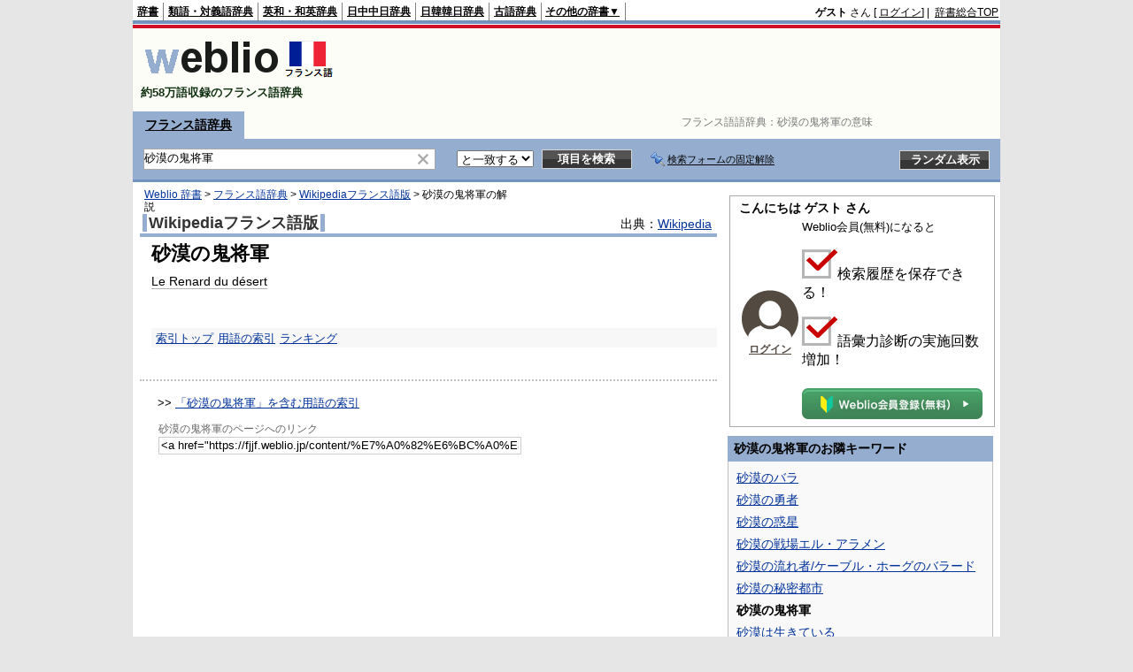

--- FILE ---
content_type: text/html;charset=UTF-8
request_url: https://fjjf.weblio.jp/content/%E7%A0%82%E6%BC%A0%E3%81%AE%E9%AC%BC%E5%B0%86%E8%BB%8D
body_size: 9787
content:
<!DOCTYPE HTML PUBLIC "-//W3C//DTD HTML 4.01 Transitional//EN">
<html lang="ja">
<head>
    <meta http-equiv="Content-Type" content="text/html; charset=UTF-8">

<script type="text/javascript" src="https://cdn.weblio.jp/e7/script/include/lib/jquery.min-1.4.4.js?tst=2026012311"
        charset="UTF-8"></script>
<script type="text/javascript" src="//ajax.googleapis.com/ajax/libs/jqueryui/1.8.24/jquery-ui.min.js"
        charset="UTF-8"></script>
<!-- DataLayer -->
<script>
    
    dataLayer = [{
        
        'splitTest': 'A'
    }];
</script>
<!-- /DataLayer -->
<!-- Start Google Tag Manager -->
<script>
    (function(w,d,s,l,i) {
        w[l]=w[l]||[];
        w[l].push({'gtm.start':new Date().getTime(),event:'gtm.js'});
        var f=d.getElementsByTagName(s)[0],j=d.createElement(s),dl=l!='dataLayer'?'&l='+l:'';
        j.async=true;
        j.src='//www.googletagmanager.com/gtm.js?id='+i+dl;
        f.parentNode.insertBefore(j,f);
    })(window,document,'script','dataLayer','GTM-WCM52W');
</script>
<!-- End Google Tag Manager -->
<link rel="manifest" href="https://fjjf.weblio.jp/manifest.json"/>
<link rel="icon" sizes="144x144" href="https://cdn.weblio.jp/e7/img/favicon/fjjf.png"/>
<link rel="apple-touch-icon" href="https://cdn.weblio.jp/e7/img/favicon/fjjf.png"/>
<title>砂漠の鬼将軍の意味 - フランス語辞書 - Weblioフランス語辞典</title>
<meta name="description" content="砂漠の鬼将軍の意味やフランス語訳。Le Renard du désert - フランス語辞書なら「Weblioフランス語辞典」">
<meta name="keywords" content="砂漠の鬼将軍,意味,フランス語,翻訳,辞書,訳,フランス語辞典,フランス語辞書,発音,単語">
<link rel="stylesheet" type="text/css" href="https://cdn.weblio.jp/e7/styles/pc/fjjf/content/root.css?tst=2026012311">
<link rel="stylesheet" type="text/css" href="https://cdn.weblio.jp/e7/css/dict.css?tst=2026012311" title="Main">
<script type="text/javascript" src="https://cdn.weblio.jp/e7/script/content.js?tst=2026012311"
        charset="UTF-8"></script>
<script type="text/javascript" src="https://cdn.weblio.jp/e7/script/fix_form_box.js?tst=2026012311"
        charset="UTF-8"></script>
<style>
    #formBoxESelSmtIcn{
        background-image:url(https://cdn.weblio.jp/e7/img/icons/icnOblGy.png);
        background-position:0 0;
        background-repeat:no-repeat;
        display:block;
        float:left;
        height:11px;
        left:2px;
        position:relative;
        top:2px;
        width:11px;
    }

    .formBoxIClIcn{
        background-image:url(https://cdn.weblio.jp/e7/img/icons/FmCancel.png);
        background-repeat:no-repeat;
        border:none;
        cursor:pointer;
        display:block;
        height:22px;
        position:right;
        width:22px;
    }

    .topAdIMGSp a{
        background:url(https://cdn.weblio.jp/e7/img/iconCrcRd.png) no-repeat left 0.1em;
        font-size:0.9em;
        font-weight:bold;
        padding-left:1.2em;
    }

    .sideBoxBRHCom{
        background-color:#95adce;
        border:#95adce solid;
        border-width:0 0 1px 0;
        color:#000;
        font-weight:bold;
        margin:0;
        padding:5px 3px 5px 7px;
        text-align:left;
    }

    .sideBoxBRCCom{
        background-color:#f9f9f9;
        border:#ccc solid;
        border-width:0 1px 1px 1px;
        margin-bottom:10px;
        padding:5px;
        text-align:left;
    }

    .sideBxStGyH{
        background-color:#ccc;
        background-image:url(https://cdn.weblio.jp/e7/img/icons/bgSideBxStGy.png);
        background-position:0 0;
        background-repeat:repeat-x;
        border:#666 solid 1px;
        color:#fff;
        height:24px;
    }

    .sideBxAdbH{
        background-color:#ccc;
        background-image:url(https://cdn.weblio.jp/e7/img/icons/bgSideBxStGy.png);
        background-position:0 0;
        background-repeat:repeat-x;
        border:#666 solid 1px;
        color:#fff;
        height:24px;
    }

    .sideBxCrmExH{
        background-color:#ccc;
        background-image:url(https://cdn.weblio.jp/e7/img/icons/bgSideBxStGy.png);
        background-position:0 0;
        background-repeat:repeat-x;
        border:#666 solid 1px;
        color:#fff;
        height:24px;
    }

    .sideBoxHCom{
        background-color:#95adce;
        color:#000;
        font-weight:bold;
        margin:0;
        padding:5px 0;
        text-align:left;
    }

    .bulb0{
        background-image:url(https://cdn.weblio.jp/e7/img/icons/iconBLB.png);
        background-position:0 0;
        background-repeat:no-repeat;
        height:0%;
        margin:0 0 0 0;
        padding:0 49px 1px 0;
        position:relative;
        top:-2px;
    }

    .bulb1{
        background-image:url(https://cdn.weblio.jp/e7/img/icons/iconBLB.png);
        background-position:0 -12px;
        background-repeat:no-repeat;
        height:0%;
        margin:0 0 0 0;
        padding:0 49px 1px 0;
        position:relative;
        top:-2px;
    }

    .bulb2{
        background-image:url(https://cdn.weblio.jp/e7/img/icons/iconBLB.png);
        background-position:0 -24px;
        background-repeat:no-repeat;
        height:0%;
        margin:0 0 0 0;
        padding:0 49px 1px 0;
        position:relative;
        top:-2px;
    }

    .bulb3{
        background-image:url(https://cdn.weblio.jp/e7/img/icons/iconBLB.png);
        background-position:0 -36px;
        background-repeat:no-repeat;
        height:0%;
        margin:0 0 0 0;
        padding:0 49px 1px 0;
        position:relative;
        top:-2px;
    }

    .bulb4{
        background-image:url(https://cdn.weblio.jp/e7/img/icons/iconBLB.png);
        background-position:0 -48px;
        background-repeat:no-repeat;
        height:0%;
        margin:0 0 0 0;
        padding:0 49px 1px 0;
        position:relative;
        top:-2px;
    }

    .bulb5{
        background-image:url(https://cdn.weblio.jp/e7/img/icons/iconBLB.png);
        background-position:0 -60px;
        background-repeat:no-repeat;
        height:0%;
        margin:0 0 0 0;
        padding:0 49px 1px 0;
        position:relative;
        top:-2px;
    }

    .sideBxStApHCmn{
        background-color:#ccc;
        background-image:url(https://cdn.weblio.jp/e7/img/icons/bgSideBxStGy.png);
        background-position:0 0;
        background-repeat:repeat-x;
        border:#666 solid 1px;
        color:#fff;
        height:24px;
        padding:0;
        margin:0;
        _width:300px;
    }

    .sideBxPblshDlH{
        background-color:#ccc;
        background-image:url(https://cdn.weblio.jp/e7/img/icons/bgSideBxStGy.png);
        background-position:0 0;
        background-repeat:repeat-x;
        border:#666 solid 1px;
        color:#fff;
        height:24px;
        margin:0;
        padding:0;
        _width:300px;
    }

    #rankHCom{
        background-color:#95adce;
        color:#000;
    }

    .noRtTtl{
        background-image:url(https://cdn.weblio.jp/e7/img/iconArrCrcRed.png);
        background-position:left center;
        background-repeat:no-repeat;
        font-weight:bold;
        margin-bottom:5px;
        padding-left:18px;
    }

    .ertaTtl{
        background-image:url(https://cdn.weblio.jp/e7/img/iconArrCrcRed.png);
        background-position:left center;
        background-repeat:no-repeat;
        font-weight:bold;
        padding-left:20px;
    }

    .adH a{
        background:url(https://cdn.weblio.jp/e7/img/iconArrRd.png) no-repeat left 0.1em;
        margin-right:10px;
        padding-left:12px;
    }

    .adW a{
        background:url(https://cdn.weblio.jp/e7/img/iconArrRd.png) no-repeat left 0.2em;
        margin-right:10px;
        padding-left:12px;
    }

    .wrpCmp{
        border:#0066cc solid;
        border-width:0 0 1px 0;
        height:25px;
        margin:15px 0 5px 0;
    }

    .wrpCmp p{
        border:#0066cc solid;
        border-width:0 0 0 5px;
        font-size:1.3em;
        height:20px;
        margin:0;
        padding:0 0 3px 5px;
    }

    .wrpCmpCom{
        border:#95adce solid;
        border-width:0 0 1px 0;
        height:25px;
        margin:15px 0 5px 0;
    }

    .wrpCmpCom p{
        border:#95adce solid;
        border-width:0 0 0 5px;
        font-size:1.3em;
        height:20px;
        margin:0;
        padding:0 0 3px 5px;
    }

    .adU a{
        background:url(https://cdn.weblio.jp/e7/img/iconCrcRd.png) no-repeat left 0.1em;
        font-size:1.1em;
        font-weight:bold;
        padding-left:1.2em;
    }

    .wrpIMCmp{
        border:#0066cc solid;
        border-width:0 0 1px 0;
        height:25px;
        margin:5px 0 5px 0;
    }

    .wrpIMCmp p{
        border:#0066cc solid;
        border-width:0 0 0 5px;
        font-size:1.1em;
        font-weight:bolder;
        height:18px;
        margin:0;
        padding:2px 0 5px 5px;
    }

    .wrpIMCmpCom{
        border:#95adce solid;
        border-width:0 0 1px 0;
        height:25px;
        margin:5px 0 5px 0;
    }

    .wrpIMCmpCom p{
        border:#95adce solid;
        border-width:0 0 0 5px;
        font-size:1.1em;
        font-weight:bolder;
        height:18px;
        margin:0;
        padding:2px 0 5px 5px;
    }

    .adFISb .adHIcn{
        background-image:url(https://cdn.weblio.jp/e7/img/icons/iconYkP.png);
        background-position:0 0;
        background-repeat:no-repeat;
        display:block;
        float:left;
        height:13px;
        margin:3px 0 0 0;
        padding:0 0 0 0;
        width:14px;
    }

    .adFIBIcn .adHIcn{
        background-image:url(https://cdn.weblio.jp/e7/img/icons/iconYkP.png);
        background-position:-14px 0;
        background-repeat:no-repeat;
        display:block;
        float:left;
        height:13px;
        margin:3px 0 0 0;
        padding:0 0 0 0;
        width:14px;
    }

    .adFISbWrpTwo .adHSpl{
        background-image:url(https://cdn.weblio.jp/e7/img/icons/wRenew/iconPntPk.png);
        background-position:left center;
        background-repeat:no-repeat;
        padding-left:10px;
    }

    .adFISbWrpFt .adFIIcn{
        background-image:url(https://cdn.weblio.jp/e7/img/icons/adBoxArrow.png);
        background-repeat:no-repeat;
        height:40px;
        width:40px;
    }

    .topAdIMM a{
        background:url(https://cdn.weblio.jp/e7/img/iconPrRd.png) no-repeat left 0.1em;
        font-size:0.9em;
        padding-left:2.2em;
    }

    .ocmAdHIcnImg{
        background-image:url(https://cdn.weblio.jp/e7/img/icons/wRenew/iconPntPk.png);
        background-position:left center;
        background-repeat:no-repeat;
        height:10px;
        padding-left:10px;
        width:6px;
    }

    #footCat{
        background-color:#f9f9f9;
        border-bottom:#c0c0c0 solid 1px;
        color:#9e9e9e;
        font-size:0.8em;
        line-height:1.3em;
        padding:6px 0;
        text-align:center;
    }

    .brhsCntTRb{
        background-image:url(https://cdn.weblio.jp/e7/img/icons/iconBrhsR.png);
        background-position:0 0;
        background-repeat:no-repeat;
        font-size:0;
        display:block;
        height:12px;
        line-height:0;
        margin:0;
        width:12px;
        position:relative;
        top:5px;
    }

    .ccdT td{
        font-family: "MS Gothic","平成角ゴシック",monospace;
        font-size:12px;
        line-height:1.5em;
        margin:0;
        vertical-align:top;
        white-space:pre;
    }

    .adLMIMAd .adHIcn{
        background-image:url(https://cdn.weblio.jp/e7/img/ad/iconAdArw.png);
        background-repeat:no-repeat;
        background-position:3px 3px;
        margin:0;
        padding-left:15px;
    }
</style></head>
<!--砂漠の鬼将軍とは Le Renard du désert 本文-->
<body>
<!-- Start Google Tag Manager (noscript) -->
<noscript>
  <iframe src="//www.googletagmanager.com/ns.html?id=GTM-WCM52W" height="0" width="0" style="display:none;visibility:hidden"></iframe>
</noscript>
<!-- End Google Tag Manager (noscript) -->
<div ID=base>
    <a name="top"></a>
    <div id="headMidashiC">フランス語語辞典：<h1 title="砂漠の鬼将軍の意味">砂漠の鬼将軍の意味</h1></div>
<div ID=headBarF>
    <div ID=headBarL>
        <p>
    <a href="https://www.weblio.jp/content/%E7%A0%82%E6%BC%A0%E3%81%AE%E9%AC%BC%E5%B0%86%E8%BB%8D" title="砂漠の鬼将軍">辞書</a>
</p>
<p>
    <a href="https://thesaurus.weblio.jp/" title="類語辞典・シソーラス・対義語 - Weblio辞書">類語・対義語辞典</a>
</p>
<p>
    <a href="https://ejje.weblio.jp/" title="英和辞典・和英辞典 - Weblio辞書">英和・和英辞典</a>
</p>
<p>
    <a href="https://cjjc.weblio.jp/" title="中国語辞書 - Weblio日中中日辞典">日中中日辞典</a>
</p>
<p>
    <a href="https://kjjk.weblio.jp/" title="韓国語辞書 - Weblio日韓韓日辞典">日韓韓日辞典</a>
</p>
<p>
    <a href="https://kobun.weblio.jp/" title="古文辞書 - Weblio古語辞典">古語辞典</a>
</p>
<ul 
        ID=NaviNoPulDwn
        onmouseout="showGlobalNaviOtherLinks();"
        onmouseover="showGlobalNaviOtherLinks();">
    <li ID=NaviNoPulDwnLi>その他の辞書▼
        <ul ID=NaviNoPulDwnLiUl>
            <li class=NaviNoPulDwnLiUlLi>
                <a href="https://fjjf.weblio.jp/" title="フランス語辞書 - Weblioフランス語辞典">フランス語辞典</a></li>
            <li class=NaviNoPulDwnLiUlLi>
                <a href="https://njjn.weblio.jp/" title="インドネシア語辞書 - Weblioインドネシア語辞典">インドネシア語辞典</a>
            </li>
            <li class=NaviNoPulDwnLiUlLi>
                <a href="https://tjjt.weblio.jp/" title="タイ語辞書 - Weblioタイ語辞典">タイ語辞典</a>
            </li>
            <li class=NaviNoPulDwnLiUlLi>
                <a href="https://vjjv.weblio.jp/" title="ベトナム語辞書 - Weblioベトナム語辞典">ベトナム語辞典</a>
            </li>
            </ul>
    </li>
</ul>
</div>
    <div ID=headBarR>
        <span class=headBarRLg>
            <span id=hdUsrInfoJS title="ログイン"></span></span>
        <a href="https://www.weblio.jp/"
           title="辞典・百科事典の検索サービス - Weblio辞書">辞書総合TOP</a>
        </div>
    <b class=clr></b>
</div>


<table id="logoBar" summary="検索ボックスのテーブル">
    <tr>
        <td id="logoBarL">
            <a href="https://fjjf.weblio.jp/"
               title="フランス語辞書 - Weblioフランス語辞典"><img
                    src="https://cdn.weblio.jp/e7/img/logoF_LM.png"
                    alt="フランス語辞書 - Weblioフランス語辞典"></a>
               <div id="logoBarCC">約58万語収録のフランス語辞典</div>
        </td>
        <td id="logoBarR"></td>
    </tr>
</table>
<form action="https://fjjf.weblio.jp/content_find" method="get" name="fh">
<div ID=formBoxWrp>
<p class=formBoxCC>
<a href="https://fjjf.weblio.jp/" title="フランス語辞典">フランス語辞典</a>
</p>
<br class=clr>
<div ID=formBoxCntC><table ID=headBxT><tr><td ID=headBxTL><table class=formBoxIWrp><tr><td><input class="formBoxITxt" value="砂漠の鬼将軍" maxlength="2048" type="text" name="query" id="combo_txt"></td><td><span class="combo_txt_clr formBoxIClIcnNon">&nbsp;</span></td></tr></table></td><td ID=headBxTC><select name="searchType" class=formSelect>
<option value="EXACT" selected>と一致する</option>
</select>
</td>
<td ID=headBxTR><input type="submit" value="項目を検索" class=formButton><span class=inKoWrp><span class=inKoH>&nbsp;</span><span class=inKoB>&nbsp;</span></span></td><td class=formBoxLEBtnFxWrp><img src="https://cdn.weblio.jp/e7/img/icons/iconFxFmOn.png" alt="" class=formBoxLEFxFmBtn><b class=formBoxLEFxFmTxt></b></td>
<td ID=formBoxR><input type="submit" name="random-select" value="ランダム表示" class=formBoxRd><span class=inRnWrp><span class=inRnCnt><span class=inRnH>&nbsp;</span><span class=inRnB>&nbsp;</span></span></span></td></tr></table><br class=clr></div></div></form><form action="https://fjjf.weblio.jp/content_find" method="get" name="fhfx">
<input type="hidden" name="fixFmFocusType" value="">
<div ID=formFixBoxWrp>
<div ID=formFixBoxB>
<div ID=formFixBoxCntC><table ID=headFixBxT><tr><td ID=headFixBxTL><table class=formBoxIWrp>
<tr><td><input class="formBoxITxt" value="砂漠の鬼将軍" maxlength="2048" type="text" name="query" id="combo_fix_txt"></td><td><span class="combo_txt_clr formBoxIClIcnNon">&nbsp;</span></td></tr></table></td><td ID=headFixBxTC><select name="searchType" class=formSelect>
<option value="exact" selected>と一致する</option>
<option value="prefix">で始まる</option>
<option value="contains">を含む</option>
<option value="suffix">で終わる</option>
<option value="text">を解説文に含む</option>
</select>
</td>
<td ID=headFixBxTR><input type="submit" value="項目を検索" class=formButton><span class=inKoWrp><span class=inKoH>&nbsp;</span><span class=inKoB>&nbsp;</span></span></td><td class=formBoxLEBtnFxWrp><img src="https://cdn.weblio.jp/e7/img/icons/iconFxFmOn.png" alt="" class=formBoxLEFxFmBtn><b class=formBoxLEFxFmTxt></b></td>
<td ID=formFixBoxR><input type="submit" name="random-select" value="ランダム表示" class=formBoxRd><span class=inRnWrp><span class=inRnCnt><span class=inRnH>&nbsp;</span><span class=inRnB>&nbsp;</span></span></span></td></tr></table><br class=clr>
</div>
<br class=clr></div></div></form><script type="text/javascript"><!--
$(document).ready(function(){

});

//--></script>
<!-- メイン -->

    <!-- コンテント -->
    <div ID=main>
        <div ID=topic>
            <div ID=topicL><!-- interest_match_relevant_zone_start -->
<div ID=topicWrp><a href="https://www.weblio.jp/" title="辞典・百科事典の検索サービス - Weblio辞書">Weblio 辞書</a> &gt; <a href="https://fjjf.weblio.jp/" title="フランス語辞典">フランス語辞典</a> &gt; <a href="https://fjjf.weblio.jp/category/wknft" title="Wikipediaフランス語版">Wikipediaフランス語版</a> &gt; <span class=highlight>砂漠の鬼将軍</span>の解説&nbsp;</div>
<!-- interest_match_relevant_zone_end --></div>
        </div>
        <br class=clr>
        <br class=clrBc>

        <!--開始 Wikipediaフランス語版-->
<a name="WKNFT"></a>
<table class="wrp"><tr><td class="left"><h2 class=dictNm><a href="https://fjjf.weblio.jp/category/wknft" title="Wikipediaフランス語版">Wikipediaフランス語版</a></h2></td>
<td class="right">
出典：<a href="https://www.weblio.jp/redirect?dictCode=WKNFT&amp;url=http%3A%2F%2Ffr.wikipedia.org%2F">Wikipedia</a>
</td></tr></table>
<b class=clrBc></b>
<div class=kijiWrp>
<div class=kiji>
<h2 class=midashigo title="砂漠の鬼将軍">砂漠の鬼将軍</h2>
<div class=wknft>
<a href="https://fjjf.weblio.jp/content/Le+Renard+du+d%C3%A9sert" title="Le Renard du désert" class=crosslink>Le Renard du désert</a>
</div>

<br class=clr>
<div class=kijiFoot>
<span class=wList><a href="https://fjjf.weblio.jp/category/wknft" title="索引トップ">索引トップ</a></span><span class=wList><a href="https://fjjf.weblio.jp/category/wknft/sa/31" title="用語の索引">用語の索引</a></span><span class=wList><a href="https://fjjf.weblio.jp/ranking/wknft" title="ランキング">ランキング</a></span></div>
</div>
<!--終了 Wikipediaフランス語版-->
<br class=clr>
</div>
<br>

        <hr class=hrDot>
        <br>

        <div class=fwlAnc><b>&gt;&gt;</b>&nbsp;<a href="https://www.weblio.jp/category/sa/31" title="「砂漠の鬼将軍」を含む用語の索引">「砂漠の鬼将軍」を含む用語の索引</a></div><br><table ID=linkTagM>
            <tr>
                <td class=linkTagML><b>砂漠の鬼将軍のページへのリンク</b>
                    <input type="text"
                           value="&lt;a href=&quot;https://fjjf.weblio.jp/content/%E7%A0%82%E6%BC%A0%E3%81%AE%E9%AC%BC%E5%B0%86%E8%BB%8D&quot; title=&quot;砂漠の鬼将軍&quot; target=&quot;_blank&quot;&gt;砂漠の鬼将軍&lt;/a&gt;"
                           onclick="this.select()"
                           readonly>
                </td>
            </tr>
        </table>
        </div>
    <!-- コンテント -->

    <!-- サイドメニュー -->
    <div id="side">

    <div class="sideBlock userInfoBoxR">
                <div class="userInfo">
    <b>こんにちは&nbsp;ゲスト&nbsp;さん</b>
    <table>
        <tr>
            <td class="left-cell">
                <a href="https://uwl.weblio.jp/accounts/login-entry?done=https%3A%2F%2Ffjjf.weblio.jp%2Fcontent%2F%25E7%25A0%2582%25E6%25BC%25A0%25E3%2581%25AE%25E9%25AC%25BC%25E5%25B0%2586%25E8%25BB%258D">
                    <img src="https://cdn.weblio.jp/e7/img/icons/avatar.png" alt="" class="icon" onmouseover="this.style.opacity='0.5'; this.style.filter='alpha(opacity=50)';" onmouseout="this.style.opacity='1.0'; this.style.filter='alpha(opacity=100)';">
                </a><br>
                <a href="https://uwl.weblio.jp/accounts/login-entry?done=https%3A%2F%2Ffjjf.weblio.jp%2Fcontent%2F%25E7%25A0%2582%25E6%25BC%25A0%25E3%2581%25AE%25E9%25AC%25BC%25E5%25B0%2586%25E8%25BB%258D" title="" style="font-size:12px;font-weight:bold;" class="userInfoLoginLink">ログイン</a><br>
                </td>
            <td class="right-cell">
                <p class="free-description"><span>Weblio会員<span class="small">(無料)</span></span>になると</p>
                    <div class="merits">
                        <p><img src="https://cdn.weblio.jp/e7/img/icons/icon_checkbox.png" alt="会員登録のメリット">検索履歴を保存できる！</p>
                        <p><img src="https://cdn.weblio.jp/e7/img/icons/icon_checkbox.png" alt="会員登録のメリット">語彙力診断の実施回数増加！</p>
                    </div>
                    <a class="free-button " onclick="setFormFocus();return cu(this, 'https://accounts.weblio.jp/uwl/register/user-entry')" href="https://accounts.weblio.jp/uwl/register/user-entry" title="">
                        <img alt="無料会員に登録する" src="https://cdn.weblio.jp/e7/img/icons/icon_free_register_pc_button.png">
                    </a>
                </td>
        </tr>

        </table>
    </div>
</div>
        <div class=sideBoxHCom>
<div><b>砂漠の鬼将軍のお隣キーワード</b></div>
</div>
<div class=sideBoxBCom>
<div class=sideBoxCnt>
<div class=sideRWordsWrp>
<div class=sideRNBWords>
<p><a href="https://fjjf.weblio.jp/content/%E7%A0%82%E6%BC%A0%E3%81%AE%E3%83%90%E3%83%A9" title="砂漠のバラ">砂漠のバラ</a></p>
<p><a href="https://fjjf.weblio.jp/content/%E7%A0%82%E6%BC%A0%E3%81%AE%E5%8B%87%E8%80%85" title="砂漠の勇者">砂漠の勇者</a></p>
<p><a href="https://fjjf.weblio.jp/content/%E7%A0%82%E6%BC%A0%E3%81%AE%E6%83%91%E6%98%9F" title="砂漠の惑星">砂漠の惑星</a></p>
<p><a href="https://fjjf.weblio.jp/content/%E7%A0%82%E6%BC%A0%E3%81%AE%E6%88%A6%E5%A0%B4%E3%82%A8%E3%83%AB%E3%83%BB%E3%82%A2%E3%83%A9%E3%83%A1%E3%83%B3" title="砂漠の戦場エル・アラメン">砂漠の戦場エル・アラメン</a></p>
<p><a href="https://fjjf.weblio.jp/content/%E7%A0%82%E6%BC%A0%E3%81%AE%E6%B5%81%E3%82%8C%E8%80%85/%E3%82%B1%E3%83%BC%E3%83%96%E3%83%AB%E3%83%BB%E3%83%9B%E3%83%BC%E3%82%B0%E3%81%AE%E3%83%90%E3%83%A9%E3%83%BC%E3%83%89" title="砂漠の流れ者/ケーブル・ホーグのバラード">砂漠の流れ者/ケーブル・ホーグのバラード</a></p>
<p><a href="https://fjjf.weblio.jp/content/%E7%A0%82%E6%BC%A0%E3%81%AE%E7%A7%98%E5%AF%86%E9%83%BD%E5%B8%82" title="砂漠の秘密都市">砂漠の秘密都市</a></p>
<p><b>砂漠の鬼将軍</b></p>
<p><a href="https://fjjf.weblio.jp/content/%E7%A0%82%E6%BC%A0%E3%81%AF%E7%94%9F%E3%81%8D%E3%81%A6%E3%81%84%E3%82%8B" title="砂漠は生きている">砂漠は生きている</a></p>
<p><a href="https://fjjf.weblio.jp/content/%E7%A0%82%E6%BC%A0%E5%8C%96" title="砂漠化">砂漠化</a></p>
<p><a href="https://fjjf.weblio.jp/content/%E7%A0%82%E6%BC%A0%E6%83%91%E6%98%9F" title="砂漠惑星">砂漠惑星</a></p>
<p><a href="https://fjjf.weblio.jp/content/%E7%A0%82%E6%BC%A0%E6%B0%97%E5%80%99" title="砂漠気候">砂漠気候</a></p>
<p><a href="https://fjjf.weblio.jp/content/%E7%A0%82%E6%BE%A4%E3%83%93%E3%83%83%E3%82%AD" title="砂澤ビッキ">砂澤ビッキ</a></p>
<p><a href="https://fjjf.weblio.jp/content/%E7%A0%82%E7%94%B0%E8%B2%B4%E8%A3%95" title="砂田貴裕">砂田貴裕</a></p>

</div>
</div>
</div>
</div>
<div id=sideRankBoxCom>
<p ID=rankHCom><span>検索ランキング</span></p>
<!--[if IE]><div ID=sideRankBoxIE><![endif]-->
<div style="position:relative;">
<div id=rankBox0 style="width:298px;">
<p onclick="htBS(this)" class=rankOpCom><span>▼</span>TOP10</p>
<p onclick="htBS(this)" class=rankClCom><a href="#" onclick="return seltab(1);"><span>▼</span>11～20</a></p>
<p onclick="htBS(this)" class=rankClCom><a href="#" onclick="return seltab(2);"><span>▼</span>21～30</a></p>
<br class=clr>
<table class=rankWrpCom summary="ランキングのテーブル">
<tr class=rankDkCom><td class=RankBsSg>1</td><td class=sideRankU></td><td><a href="https://fjjf.weblio.jp/content/comprendre?erl=true" title="comprendre" rel="nofollow">comprendre</a></td></tr><tr class=rankLt><td class=RankBsSg>2</td><td class=sideRankU></td><td><a href="https://fjjf.weblio.jp/content/NOBLE?erl=true" title="NOBLE" rel="nofollow">NOBLE</a></td></tr><tr class=rankDkCom><td class=RankBsSg>3</td><td class=sideRankU></td><td><a href="https://fjjf.weblio.jp/content/%E9%9B%A8?erl=true" title="雨" rel="nofollow">雨</a></td></tr><tr class=rankLt><td class=RankBsSg>4</td><td class=sideRankU></td><td><a href="https://fjjf.weblio.jp/content/vivant?erl=true" title="vivant" rel="nofollow">vivant</a></td></tr><tr class=rankDkCom><td class=RankBsSg>5</td><td class=sideRankU></td><td><a href="https://fjjf.weblio.jp/content/rosier?erl=true" title="rosier" rel="nofollow">rosier</a></td></tr><tr class=rankLt><td class=RankBsSg>6</td><td class=sideRankU></td><td><a href="https://fjjf.weblio.jp/content/Merveille?erl=true" title="Merveille" rel="nofollow">Merveille</a></td></tr><tr class=rankDkCom><td class=RankBsSg>7</td><td class=sideRankU></td><td><a href="https://fjjf.weblio.jp/content/Aoba?erl=true" title="Aoba" rel="nofollow">Aoba</a></td></tr><tr class=rankLt><td class=RankBsSg>8</td><td class=sideRankU></td><td><a href="https://fjjf.weblio.jp/content/%E4%B9%B3%E7%99%8C?erl=true" title="乳癌" rel="nofollow">乳癌</a></td></tr><tr class=rankDkCom><td class=RankBsSg>9</td><td class=sideRankU></td><td><a href="https://fjjf.weblio.jp/content/Ciel?erl=true" title="Ciel" rel="nofollow">Ciel</a></td></tr><tr class=rankLt><td class=RankBsMl>10</td><td class=sideRankU></td><td><a href="https://fjjf.weblio.jp/content/R%C3%AAve?erl=true" title="Rêve" rel="nofollow">Rêve</a></td></tr>
</table>
<div class=rankMr><a href="https://fjjf.weblio.jp/ranking">&gt;&gt;もっとランキングを見る</a></div>
</div>
<div id=rankBox1 style="position:absolute; top:-300; left:-300; visibility:hidden; width:298px;">
<p onclick="htBS(this)" class=rankClCom><a href="#" onclick="return seltab(0);"><span>▼</span>TOP10</a></p>
<p onclick="htBS(this)" class=rankOpCom><span>▼</span>11～20</p>
<p onclick="htBS(this)" class=rankClCom><a href="#" onclick="return seltab(2);"><span>▼</span>21～30</a></p>
<br class=clr>
<table class=rankWrpCom summary="ランキングのテーブル">
<tr class=rankDkCom><td class=RankBsMl>11</td><td class=sideRankU></td><td><a href="https://fjjf.weblio.jp/content/STS-96?erl=true" title="STS-96" rel="nofollow">STS-96</a></td></tr><tr class=rankLt><td class=RankBsMl>12</td><td class=sideRankU></td><td><a href="https://fjjf.weblio.jp/content/colossaux?erl=true" title="colossaux" rel="nofollow">colossaux</a></td></tr><tr class=rankDkCom><td class=RankBsMl>13</td><td class=sideRankU></td><td><a href="https://fjjf.weblio.jp/content/aya?erl=true" title="aya" rel="nofollow">aya</a></td></tr><tr class=rankLt><td class=RankBsMl>14</td><td class=sideRankU></td><td><a href="https://fjjf.weblio.jp/content/Huron+%28homonymie%29?erl=true" title="Huron (homonymie)" rel="nofollow">Huron (homonymie)</a></td></tr><tr class=rankDkCom><td class=RankBsMl>15</td><td class=sideRankU></td><td><a href="https://fjjf.weblio.jp/content/petit?erl=true" title="petit" rel="nofollow">petit</a></td></tr><tr class=rankLt><td class=RankBsMl>16</td><td class=sideRankU></td><td><a href="https://fjjf.weblio.jp/content/information?erl=true" title="information" rel="nofollow">information</a></td></tr><tr class=rankDkCom><td class=RankBsMl>17</td><td class=sideRankU></td><td><a href="https://fjjf.weblio.jp/content/Sidi+Keita?erl=true" title="Sidi Keita" rel="nofollow">Sidi Keita</a></td></tr><tr class=rankLt><td class=RankBsMl>18</td><td class=sideRankU></td><td><a href="https://fjjf.weblio.jp/content/ma?erl=true" title="ma" rel="nofollow">ma</a></td></tr><tr class=rankDkCom><td class=RankBsMl>19</td><td class=sideRankU></td><td><a href="https://fjjf.weblio.jp/content/Daij%C5%8D-kan?erl=true" title="Daijō-kan" rel="nofollow">Daijō-kan</a></td></tr><tr class=rankLt><td class=RankBsMl>20</td><td class=sideRankU></td><td><a href="https://fjjf.weblio.jp/content/%E3%82%A8%E3%82%A4%E3%82%B3%E3%83%BC%E3%83%B3?erl=true" title="エイコーン" rel="nofollow">エイコーン</a></td></tr>
</table>
<div class=rankMr><a href="https://fjjf.weblio.jp/ranking">&gt;&gt;もっとランキングを見る</a></div>
</div>
<div id=rankBox2 style="position:absolute; top:-300; left:-300; visibility:hidden; width:298px;">
<p onclick="htBS(this)" class=rankClCom><a href="#" onclick="return seltab(0);"><span>▼</span>TOP10</a></p>
<p onclick="htBS(this)" class=rankClCom><a href="#" onclick="return seltab(1);"><span>▼</span>11～20</a></p>
<p onclick="htBS(this)" class=rankOpCom><span>▼</span>21～30</p>
<br class=clr>
<table class=rankWrpCom summary="ランキングのテーブル">
<tr class=rankDkCom><td class=RankBsMl>21</td><td class=sideRankU></td><td><a href="https://fjjf.weblio.jp/content/chaleur?erl=true" title="chaleur" rel="nofollow">chaleur</a></td></tr><tr class=rankLt><td class=RankBsMl>22</td><td class=sideRankU></td><td><a href="https://fjjf.weblio.jp/content/%C3%A9lectrocut%C3%A2mes?erl=true" title="électrocutâmes" rel="nofollow">électrocutâmes</a></td></tr><tr class=rankDkCom><td class=RankBsMl>23</td><td class=sideRankU></td><td><a href="https://fjjf.weblio.jp/content/pourrez?erl=true" title="pourrez" rel="nofollow">pourrez</a></td></tr><tr class=rankLt><td class=RankBsMl>24</td><td class=sideRankU></td><td><a href="https://fjjf.weblio.jp/content/Tatsuya+Ishikawa?erl=true" title="Tatsuya Ishikawa" rel="nofollow">Tatsuya Ishikawa</a></td></tr><tr class=rankDkCom><td class=RankBsMl>25</td><td class=sideRankU></td><td><a href="https://fjjf.weblio.jp/content/Chine?erl=true" title="Chine" rel="nofollow">Chine</a></td></tr><tr class=rankLt><td class=RankBsMl>26</td><td class=sideRankU></td><td><a href="https://fjjf.weblio.jp/content/Noir?erl=true" title="Noir" rel="nofollow">Noir</a></td></tr><tr class=rankDkCom><td class=RankBsMl>27</td><td class=sideRankU></td><td><a href="https://fjjf.weblio.jp/content/Daily+Express?erl=true" title="Daily Express" rel="nofollow">Daily Express</a></td></tr><tr class=rankLt><td class=RankBsMl>28</td><td class=sideRankU></td><td><a href="https://fjjf.weblio.jp/content/r%C3%A9el?erl=true" title="réel" rel="nofollow">réel</a></td></tr><tr class=rankDkCom><td class=RankBsMl>29</td><td class=sideRankU></td><td><a href="https://fjjf.weblio.jp/content/%C3%A9toile?erl=true" title="étoile" rel="nofollow">étoile</a></td></tr><tr class=rankLt><td class=RankBsMl>30</td><td class=sideRankU></td><td><a href="https://fjjf.weblio.jp/content/Glastonbury+Festival?erl=true" title="Glastonbury Festival" rel="nofollow">Glastonbury Festival</a></td></tr>
</table>
<div class=rankMr><a href="https://fjjf.weblio.jp/ranking">&gt;&gt;もっとランキングを見る</a></div>
</div>
<!--[if IE]></div><![endif]-->
</div>
</div>


</div>
<!-- サイドメニュー -->

    <br class=clr>
    <br class=clr>

    <!-- メイン -->
    <!-- コピーライト -->
    <hr class="copyRtHr">
<p class="copyRt">
        <b>
            砂漠の鬼将軍のページの著作権</b>
        <br>
        <a href="https://fjjf.weblio.jp" title="フランス語辞書 - Weblioフランス語辞典">
            フランス語辞典</a>
        情報提供元は
        <a href="https://www.weblio.jp/info/partner_logo.jsp" title="情報提供元一覧">参加元一覧</a>
        にて確認できます。
    </p>
    <table class="copyRtTbl">
        <tr>
            <td class=copyRtTblL>&nbsp;</td>
            <td class=copyRtTblR>&nbsp;</td>
        </tr>
        <tr>
<td>
<div class=copyRtWrp>
<a name="COPYRIGHT_WKNFT"></a>
<a href="https://www.weblio.jp/redirect?dictCode=WKNFT&amp;url=http%3A%2F%2Ffr.wikipedia.org%2F">Wikipedia</a>
</div>
</td>
<td>
Text is available under <a href="https://www.weblio.jp/redirect?dictCode=WKNFT&amp;url=http%3A%2F%2Fcreativecommons.org%2Flicenses%2Fby-sa%2F3.0%2F">Creative Commons Attribution-ShareAlike (CC-BY-SA)</a> and/or <a href="https://www.weblio.jp/redirect?dictCode=WKNFT&amp;url=http%3A%2F%2Fwww.gnu.org%2Fcopyleft%2Ffdl.html">GNU Free Documentation License (GFDL)</a>.<br><a href="https://fjjf.weblio.jp/">Weblioフランス語辞典</a>に掲載されている「Wikipediaフランス語版」の記事は、Wikipediaの<a href="https://www.weblio.jp/redirect?dictCode=WKNFT&amp;url=http%3A%2F%2Fja.wikipedia.org%2Fwiki%2F%25E7%25A0%2582%25E6%25BC%25A0%25E3%2581%25AE%25E9%25AC%25BC%25E5%25B0%2586%25E8%25BB%258D">砂漠の鬼将軍</a> (<a href="https://www.weblio.jp/redirect?dictCode=WKNFT&amp;url=http%3A%2F%2Fja.wikipedia.org%2Fw%2Findex.php%3Ftitle%3D%25E7%25A0%2582%25E6%25BC%25A0%25E3%2581%25AE%25E9%25AC%25BC%25E5%25B0%2586%25E8%25BB%258D%26action%3Dhistory">改訂履歴</a>)の記事を複製、再配布したものにあたり、Creative Commons Attribution-ShareAlike (CC-BY-SA)もしくはGNU Free Documentation Licenseというライセンスの下で提供されています。
</td>
</tr>
</table>
<!-- コピーライト -->
    <!-- フッタ -->
    <div class=copyRtHrB>
        <div ID=foot>
    <p ID=footCat>
        <a href="https://www.weblio.jp/cat/business">ビジネス</a>｜<a href="https://www.weblio.jp/cat/occupation">業界用語</a>｜<a href="https://www.weblio.jp/cat/computer">コンピュータ</a>｜<a href="https://www.weblio.jp/cat/train">電車</a>｜<a href="https://www.weblio.jp/catt/automobile">自動車・バイク</a>｜<a href="https://www.weblio.jp/cat/ship">船</a>｜<a href="https://www.weblio.jp/cat/engineering">工学</a>｜<a href="https://www.weblio.jp/cat/architecture">建築・不動産</a>｜<a href="https://www.weblio.jp/cat/academic">学問</a><br><a href="https://www.weblio.jp/cat/culture">文化</a>｜<a href="https://www.weblio.jp/cat/life">生活</a>｜<a href="https://www.weblio.jp/cat/healthcare">ヘルスケア</a>｜<a href="https://www.weblio.jp/cat/hobby">趣味</a>｜<a href="https://www.weblio.jp/cat/sports">スポーツ</a>｜<a href="https://www.weblio.jp/cat/nature">生物</a>｜<a href="https://www.weblio.jp/cat/food">食品</a>｜<a href="https://www.weblio.jp/cat/people">人名</a>｜<a href="https://www.weblio.jp/cat/dialect">方言</a>｜<a href="https://www.weblio.jp/cat/dictionary">辞書・百科事典</a>
</p>
    <table ID=footBox summary="フッタリンクのテーブル">
        <tr>
            <td>
                <div class=footBoxH>
                    ご利用にあたって
                </div>
                <div class=footBoxB>
                    <p>
                        ・<a href="https://help.weblio.jp/www/jpdictionary/j_info/j_i_cdictionary/h0019">Weblio辞書とは</a>
                    </p>
                    <p>
                        ・<a href="https://help.weblio.jp/www/jpdictionary/j_guide/j_g_cdictionary/h0026">検索の仕方</a>
                    </p>
                    <p>・<a href="https://help.weblio.jp/www">ヘルプ</a></p>
                    <p>・<a href="https://www.weblio.jp/info/terms.jsp">利用規約</a></p>
                    <p>・<a href="https://gras-group.co.jp/privacy-policy/">プライバシーポリシー</a></p>
                    <p>・<a href="https://www.weblio.jp/info/sitemap.jsp">サイトマップ</a></p>
                    <p>・<a href="https://help.weblio.jp/www/company/c_info/h0259">クッキー・アクセスデータについて</a></p>
                </div>
            </td>
            <td>
                <div class=footBoxH>
                    便利な機能
                </div>
                <div class=footBoxB>
                    <p>・<a href="https://help.weblio.jp/ejje/company/c_info/h0004">ウェブリオのアプリ</a>
                    </p>
                    </div>
            </td>
            <td>
                <div class=footBoxH>
                    お問合せ・ご要望
                </div>
                <div class=footBoxB>
                    <p>・<a href="https://help.weblio.jp/feedback">お問い合わせ</a>
                    </p>
                </div>
            </td>
            <td>
                <div class=footBoxH>
                    会社概要
                </div>
                <div class=footBoxB>
                    <p>・<a href="https://gras-group.co.jp/">公式企業ページ</a></p>
                    <p>・<a href="https://gras-group.co.jp/company/"
                            title="会社情報">会社情報</a></p>
                    <p>・<a href="https://gras-group.co.jp/careers/"
                            title="採用情報">採用情報</a></p>
                </div>
            </td>
            <td>
                <div class=footBoxH>
                    ウェブリオのサービス
                </div>
                <div class=footBoxB>
                    <p>・<a href="https://www.weblio.jp/"
                            title="辞典・百科事典の検索サービス - Weblio辞書">Weblio 辞書</a></p>
                    <p>・<a href="https://thesaurus.weblio.jp/"
                            title="類語辞典・シソーラス・対義語 - Weblio辞書">類語・対義語辞典</a></p>
                    <p>・<a href="https://ejje.weblio.jp/"
                            title="英和辞典・和英辞典 - Weblio辞書">英和辞典・和英辞典</a></p>
                    <p>・<a href="https://translate.weblio.jp/"
                            title="Weblio 翻訳">Weblio翻訳</a></p>
                    <p>・<a href="https://cjjc.weblio.jp/"
                            title="中国語辞書 - Weblio日中中日辞典">日中中日辞典</a></p>
                    <p>・<a href="https://kjjk.weblio.jp/"
                            title="韓国語辞書 - Weblio日韓韓日辞典">日韓韓日辞典</a></p>
                    <p>・<a href="https://fjjf.weblio.jp/"
                            title="フランス語辞書 - Weblioフランス語辞典">フランス語辞典</a></p>
                    <p>・<a href="https://njjn.weblio.jp/"
                            title="インドネシア語辞書 - Weblioインドネシア語辞典">インドネシア語辞典</a></p>
                    <p>・<a href="https://tjjt.weblio.jp/"
                            title="タイ語辞書 - Weblioタイ語辞典">タイ語辞典</a></p>
                    <p>・<a href="https://vjjv.weblio.jp/"
                            title="ベトナム語辞書 - Weblioベトナム語辞典">ベトナム語辞典</a></p>
                    <p>・<a href="https://kobun.weblio.jp/"
                            title="古文辞書 - Weblio古語辞典">古語辞典</a></p>
                    <p>・<a href="https://www.weblio.jp/media/"
                            title="キャリジェネ～生成AIスクール・AIスキルでキャリアアップ～">キャリジェネ～生成AIスクール・AIスキルでキャリアアップ～</a></p>
                    </div>
            </td>
        </tr>
    </table>
</div>

<p ID=footCr>&copy;2026&nbsp;GRAS Group, Inc.<a href="https://www.weblio.jp/index.rdf"
       title="RSS">RSS</a>
</p>
<script type="text/javascript"
        src="https://cdn.weblio.jp/e7/script/include/free_or_premium_registration_cookie.js?tst=2026012311"></script>
<script>
    deleteFreeOrPremiumRegistrationCookie(false, 'conversion_free_reg03ee56fc5f60ec2332bef51eb777a36d', 'weblio.jp');
    deleteFreeOrPremiumRegistrationCookie(false, 'conversion_premium_reg03ee56fc5f60ec2332bef51eb777a36d', 'weblio.jp');
</script>


<p id="queryIdName" style="display:none;">砂漠の鬼将軍</p>
<!-- フッタ -->
    </div>
</div>
</body>
</html>
